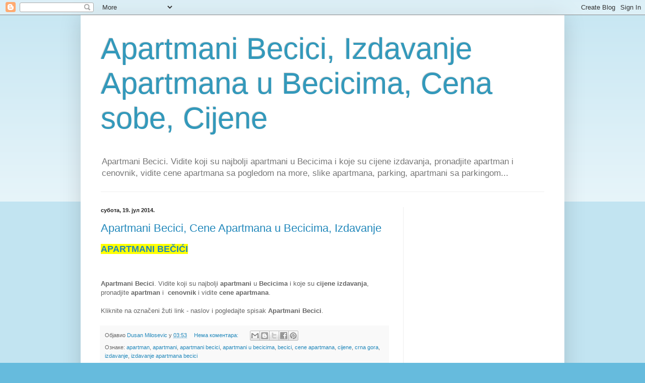

--- FILE ---
content_type: text/html; charset=utf-8
request_url: https://www.google.com/recaptcha/api2/aframe
body_size: 264
content:
<!DOCTYPE HTML><html><head><meta http-equiv="content-type" content="text/html; charset=UTF-8"></head><body><script nonce="nbHsgdIAP82NKmt08gJ_bA">/** Anti-fraud and anti-abuse applications only. See google.com/recaptcha */ try{var clients={'sodar':'https://pagead2.googlesyndication.com/pagead/sodar?'};window.addEventListener("message",function(a){try{if(a.source===window.parent){var b=JSON.parse(a.data);var c=clients[b['id']];if(c){var d=document.createElement('img');d.src=c+b['params']+'&rc='+(localStorage.getItem("rc::a")?sessionStorage.getItem("rc::b"):"");window.document.body.appendChild(d);sessionStorage.setItem("rc::e",parseInt(sessionStorage.getItem("rc::e")||0)+1);localStorage.setItem("rc::h",'1768577766465');}}}catch(b){}});window.parent.postMessage("_grecaptcha_ready", "*");}catch(b){}</script></body></html>